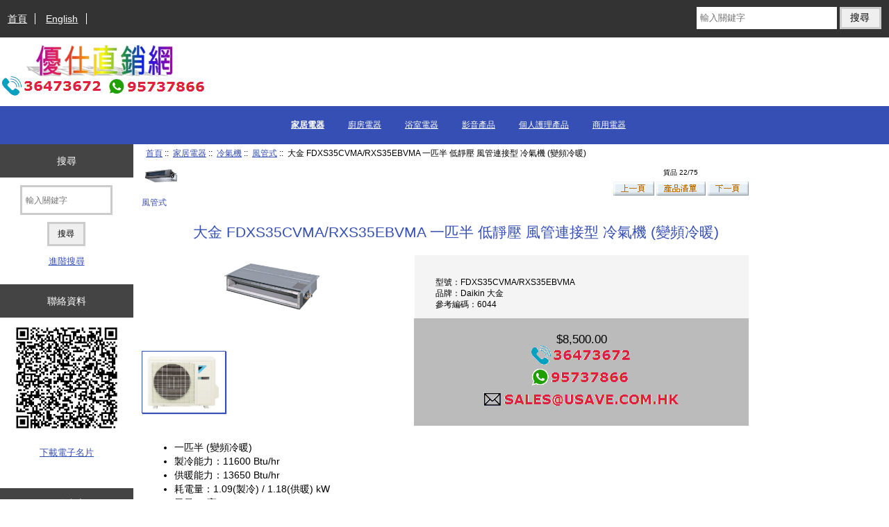

--- FILE ---
content_type: text/html; charset=utf-8
request_url: https://www.usave.com.hk/index.php?main_page=product_info&products_id=6044
body_size: 7333
content:
<!DOCTYPE html>
<html dir="ltr" lang="zh-Hant-HK">
  <head>
  <meta http-equiv="Content-Type" content="text/html; charset=utf-8">
  <link rel="dns-prefetch" href="https://cdnjs.cloudflare.com">
  <link rel="dns-prefetch" href="https://code.jquery.com">
  <title>大金 FDXS35CVMA/RXS35EBVMA 一匹半 低靜壓 風管連接型 冷氣機 (變頻冷暖) [FDXS35CVMA/RXS35EBVMA] - $8,500.00</title>
  <meta name="keywords" content="大金 FDXS35CVMA/RXS35EBVMA 一匹半 低靜壓 風管連接型 冷氣機 (變頻冷暖) [FDXS35CVMA/RXS35EBVMA]">
  <meta name="description" content="大金 FDXS35CVMA/RXS35EBVMA 一匹半 低靜壓 風管連接型 冷氣機 (變頻冷暖) [FDXS35CVMA/RXS35EBVMA] - 一匹半 (變頻冷暖) 製冷能力：11600 Btu/hr 供暖能力：13650 Btu/hr 耗電量：1.09(製冷) / 1.18(供暖) kW 風量：(高)10 m³/min 最大配管：長度20米 / 高差15米 配管尺寸 [氣體/液體(Ø)]：9.5/6.4 毫米 配無線遙控 (可另購有線遙控) R410A環保雪種 室內機噪音：(高)35 / (低)31 dB(A) 室內機：FDXS35CVMA 室外機：RXS35EBVMA 尺寸(室內機)：900闊 x 200高 x 620深 毫米 尺寸(室外機)：765闊 x 550高 x 285深 毫米 重量(室內機)：25公斤 重量(室外機)：34公斤 保用：一年 ">
  <meta name="author" content="優仕直銷有限公司">
  <meta name="generator" content="優仕直銷有限公司, https://www.usave.com.hk">

  <meta name="viewport" content="width=device-width, initial-scale=1, user-scalable=yes">


  <base href="https://usave.com.hk/">
  <link rel="canonical" href="https://usave.com.hk/index.php?main_page=product_info&amp;products_id=6044">
<link rel="alternate" hreflang="en" href="https://usave.com.hk/index.php?main_page=product_info&amp;products_id=6044&amp;language=en" hreflang="en">
<link rel="alternate" hreflang="zh" href="https://usave.com.hk/index.php?main_page=product_info&amp;products_id=6044&amp;language=zh" hreflang="zh">
<link rel="alternate" hreflang="x-default" href="https://usave.com.hk/index.php?main_page=product_info&amp;products_id=6044"/>

<link rel="stylesheet" href="includes/templates/responsive_classic/css/stylesheet.css">
<link rel="stylesheet" href="includes/templates/responsive_classic/css/stylesheet_colors.css">
<link rel="stylesheet" href="includes/templates/responsive_classic/css/stylesheet_css_buttons.css">
<link rel="stylesheet" href="includes/templates/responsive_classic/css/stylesheet_image_modals.css">
<link rel="stylesheet" media="print" href="includes/templates/responsive_classic/css/print_stylesheet.css">
<style>
  .image-grid {grid-template-columns: repeat(auto-fill, minmax(100px, 1fr));}
  .centered-image-medium {max-height: 120px;}
</style>

<script src="https://code.jquery.com/jquery-3.7.1.min.js" integrity="sha256-/JqT3SQfawRcv/BIHPThkBvs0OEvtFFmqPF/lYI/Cxo=" crossorigin="anonymous"></script>
<script>window.jQuery || document.write(unescape('%3Cscript src="includes/templates/responsive_classic/jscript/jquery.min.js"%3E%3C/script%3E'));</script>
<script>window.jQuery || document.write(unescape('%3Cscript src="includes/templates/template_default/jscript/jquery.min.js"%3E%3C/script%3E'));</script>

<script src="includes/templates/responsive_classic/jscript/jscript_image_modals.js"></script>
<script src="includes/templates/responsive_classic/jscript/jscript_matchHeight-min.js"></script>
<script src="includes/modules/pages/product_info/jscript_textarea_counter.js"></script>
<script>
if (typeof zcJS == "undefined" || !zcJS) {
  window.zcJS = { name: 'zcJS', version: '0.1.0.0' };
}

zcJS.ajax = function (options) {
  options.url = options.url.replace("&amp;", unescape("&amp;"));
  var deferred = jQuery.Deferred(function (d) {
      var securityToken = 'af23ec60dd7165d8e732d4f1d29baa5f';
      var defaults = {
          cache: false,
          type: 'POST',
          traditional: true,
          dataType: 'json',
          timeout: 5000,
          data: jQuery.extend(true,{
            securityToken: securityToken
        }, options.data)
      },
      settings = jQuery.extend(true, {}, defaults, options);
      if (typeof(console.log) == 'function') {
          console.log( settings );
      }

      d.done(settings.success);
      d.fail(settings.error);
      d.done(settings.complete);
      var jqXHRSettings = jQuery.extend(true, {}, settings, {
          success: function (response, textStatus, jqXHR) {
            d.resolve(response, textStatus, jqXHR);
          },
          error: function (jqXHR, textStatus, errorThrown) {
              if (window.console) {
                if (typeof(console.log) == 'function') {
                  console.log(jqXHR);
                }
              }
              d.reject(jqXHR, textStatus, errorThrown);
          },
          complete: d.resolve
      });
      jQuery.ajax(jqXHRSettings);
   }).fail(function(jqXHR, textStatus, errorThrown) {
   var response = jqXHR.getResponseHeader('status');
   var responseHtml = jqXHR.responseText;
   var contentType = jqXHR.getResponseHeader("content-type");
   switch (response)
     {
       case '403 Forbidden':
         var jsonResponse = JSON.parse(jqXHR.responseText);
         var errorType = jsonResponse.errorType;
         switch (errorType)
         {
           case 'ADMIN_BLOCK_WARNING':
           break;
           case 'AUTH_ERROR':
           break;
           case 'SECURITY_TOKEN':
           break;

           default:
             alert('An Internal Error of type '+errorType+' was received while processing an ajax call. The action you requested could not be completed.');
         }
       break;
       default:
        if (jqXHR.status === 200) {
            if (contentType.toLowerCase().indexOf("text/html") >= 0) {
                document.open();
                document.write(responseHtml);
                document.close();
            }
         }
     }
   });

  var promise = deferred.promise();
  return promise;
};
zcJS.timer = function (options) {
  var defaults = {
    interval: 10000,
    startEvent: null,
    intervalEvent: null,
    stopEvent: null

},
  settings = jQuery.extend(true, {}, defaults, options);

  var enabled = new Boolean(false);
  var timerId = 0;
  var mySelf;
  this.Start = function()
  {
      this.enabled = new Boolean(true);

      mySelf = this;
      mySelf.settings = settings;
      if (mySelf.enabled)
      {
          mySelf.timerId = setInterval(
          function()
          {
              if (mySelf.settings.intervalEvent)
              {
                mySelf.settings.intervalEvent(mySelf);
              }
          }, mySelf.settings.interval);
          if (mySelf.settings.startEvent)
          {
            mySelf.settings.startEvent(mySelf);
          }
      }
  };
  this.Stop = function()
  {
    mySelf.enabled = new Boolean(false);
    clearInterval(mySelf.timerId);
    if (mySelf.settings.stopEvent)
    {
      mySelf.settings.stopEvent(mySelf);
    }
  };
};

</script>


<script>

(function($) {
$(document).ready(function() {

$('#contentMainWrapper').addClass('onerow-fluid');
 $('#mainWrapper').css({
     'max-width': '100%',
     'margin': 'auto'
 });
 $('#headerWrapper').css({
     'max-width': '100%',
     'margin': 'auto'
 });
 $('#navSuppWrapper').css({
     'max-width': '100%',
     'margin': 'auto'
 });


$('.leftBoxContainer').css('width', '');
$('.rightBoxContainer').css('width', '');
$('#mainWrapper').css('margin', 'auto');

$('a[href="#top"]').click(function(){
$('html, body').animate({scrollTop:0}, 'slow');
return false;
});

$(".categoryListBoxContents").click(function() {
window.location = $(this).find("a").attr("href");
return false;
});

$('.centeredContent').matchHeight();
$('.specialsListBoxContents').matchHeight();
$('.centerBoxContentsAlsoPurch').matchHeight();
$('.categoryListBoxContents').matchHeight();

$('.no-fouc').removeClass('no-fouc');
});

}) (jQuery);

</script>

<script>
jQuery(document).ready(function() {
    jQuery('form.sidebox-select-form select:required').each(function() {
        var theOptions = '';
        var optGroup = false;
        var isSelected = '';
        jQuery('option', this).each(function() {
            if (jQuery(this).val() == '') {
                optGroup = true;
                theOptions += '<optgroup label="'+jQuery(this).text()+'">';
            } else {
                isSelected = '';
                if (jQuery(this).is(':selected')) {
                    isSelected = ' selected="selected"';
                }
                theOptions += '<option value="'+jQuery(this).val()+'"'+isSelected+'>'+jQuery(this).text()+'</option>';
            }
        });
        if (optGroup === true) {
            theOptions += '</optgroup>';
        }
        jQuery(this).empty().append(theOptions);
        jQuery('optgroup', this).css({'font-style':'normal'});
        if (jQuery('select option:selected', this).length > 0) {
            jQuery(this).siblings('input[type="submit"], button[type="submit"]').attr('disabled', false).css('cursor', 'pointer');
        } else {
            jQuery(this).siblings('input[type="submit"], button[type="submit"]').attr('disabled', true).css('cursor', 'not-allowed');
        }
        jQuery(this).on('change', function() {
            jQuery(this).siblings('input[type="submit"], button[type="submit"]').attr('disabled', false).css('cursor', 'pointer');
        });
    });
});
</script>
<script>
function popupWindow(url) {
  window.open(url,'popupWindow','toolbar=no,location=no,directories=no,status=no,menubar=no,scrollbars=no,resizable=yes,copyhistory=no,width=100,height=100,screenX=150,screenY=150,top=150,left=150')
}
function popupWindowPrice(url) {
  window.open(url,'popupWindow','toolbar=no,location=no,directories=no,status=no,menubar=no,scrollbars=yes,resizable=yes,copyhistory=no,width=600,height=400,screenX=150,screenY=150,top=150,left=150')
}
</script>


<link rel="stylesheet" href="includes/templates/responsive_classic/css/responsive.css"><link rel="stylesheet" href="includes/templates/responsive_classic/css/responsive_default.css">  <script>document.documentElement.className = 'no-fouc';</script>
  <link rel="stylesheet" href="https://cdnjs.cloudflare.com/ajax/libs/font-awesome/6.4.0/css/fontawesome.min.css" integrity="sha256-PchpyCpyLZ/Xx9iBpFPuPSadRhkXx6J5Aa01fZ3Lv8Q= sha384-bGIKHDMAvn+yR8S/yTRi+6S++WqBdA+TaJ1nOZf079H6r492oh7V6uAqq739oSZC sha512-SgaqKKxJDQ/tAUAAXzvxZz33rmn7leYDYfBP+YoMRSENhf3zJyx3SBASt/OfeQwBHA1nxMis7mM3EV/oYT6Fdw==" crossorigin="anonymous"/>
  <link rel="stylesheet" href="https://cdnjs.cloudflare.com/ajax/libs/font-awesome/6.4.0/css/solid.min.css" integrity="sha256-tD3MiV7I+neAR7aQYvGSBykka5Rvugw0zd0V5VioAeM= sha384-o96F2rFLAgwGpsvjLInkYtEFanaHuHeDtH47SxRhOsBCB2GOvUZke4yVjULPMFnv sha512-yDUXOUWwbHH4ggxueDnC5vJv4tmfySpVdIcN1LksGZi8W8EVZv4uKGrQc0pVf66zS7LDhFJM7Zdeow1sw1/8Jw==" crossorigin="anonymous"/>
      <link rel="stylesheet" href="https://cdnjs.cloudflare.com/ajax/libs/font-awesome/6.4.0/css/v4-shims.css" integrity="sha256-CB2v9WYYUz97XoXZ4htbPxCe33AezlF5MY8ufd1eyQ8= sha384-JfB3EVqS5xkU+PfLClXRAMlOqJdNIb2TNb98chdDBiv5yD7wkdhdjCi6I2RIZ+mL sha512-tqGH6Vq3kFB19sE6vx9P6Fm/f9jWoajQ05sFTf0hr3gwpfSGRXJe4D7BdzSGCEj7J1IB1MvkUf3V/xWR25+zvw==" crossorigin="anonymous">
  
<!-- Google tag (gtag.js) -->
<script async src="https://www.googletagmanager.com/gtag/js?id=G-VC26J06ZBQ"></script>
<script>
  window.dataLayer = window.dataLayer || [];
  function gtag(){dataLayer.push(arguments);}
  gtag('js', new Date());

  gtag('config', 'G-VC26J06ZBQ');
</script>

</head>


<body id="productinfoBody" class="tpl_responsive_classic">



<div id="mainWrapper">


<!--bof-header logo and navigation display-->

<div id="headerWrapper">

<!--bof navigation display-->
<div id="navMainWrapper" class="group onerow-fluid">

<div id="navMain">
  <ul class="back">
    <li><a href="https://usave.com.hk/">首頁</a></li>
	<li><a href="https://usave.com.hk/index.php?main_page=product_info&amp;products_id=6044&amp;language=en">English</a> </li>

  </ul>
<div id="navMainSearch" class="forward">
     <form name="quick_find_header" action="https://usave.com.hk/index.php?main_page=search_result" method="get"><input type="hidden" name="main_page" value="search_result"><input type="hidden" name="search_in_description" value="1"><input type="text" name="keyword" size="6" maxlength="30" style="width: 100px" placeholder="輸入關鍵字" aria-label="輸入關鍵字" >&nbsp;<input type="submit" value="搜尋" style="width: 60px"></form></div>
</div>
</div>
<!--eof navigation display-->


<!--bof branding display-->
<div id="logoWrapper" class="group onerow-fluid">
    <div id="logo"><a href="https://usave.com.hk/"><img src="includes/templates/responsive_classic/images/logo1.gif" title="優仕直銷網 [首頁]" alt="(image for) 優仕直銷網 [首頁]" width="300" height="75"></a>  </div>
</div>

<!--eof branding display-->
<!--eof header logo and navigation display-->


<!--bof optional categories tabs navigation display-->

<div id="navCatTabsWrapper">
<div id="navCatTabs">
<ul>
        <li><a class="category-top" href="https://usave.com.hk/index.php?main_page=index&amp;cPath=132"><span class="category-subs-selected">家居電器</span></a> </li>
        <li><a class="category-top" href="https://usave.com.hk/index.php?main_page=index&amp;cPath=134">廚房電器</a> </li>
        <li><a class="category-top" href="https://usave.com.hk/index.php?main_page=index&amp;cPath=135">浴室電器</a> </li>
        <li><a class="category-top" href="https://usave.com.hk/index.php?main_page=index&amp;cPath=136">影音產品</a> </li>
        <li><a class="category-top" href="https://usave.com.hk/index.php?main_page=index&amp;cPath=137">個人護理產品</a> </li>
        <li><a class="category-top" href="https://usave.com.hk/index.php?main_page=index&amp;cPath=133">商用電器</a> </li>
</ul>
</div>
</div>

<!--eof optional categories tabs navigation display-->

<!--bof header ezpage links-->
<!--eof header ezpage links-->
</div>

<div id="contentMainWrapper">

  <div class="col150">
<!--// bof: search //-->
<div class="leftBoxContainer" id="search" style="width: 150px">
<h3 class="leftBoxHeading" id="searchHeading"><label>搜尋</label></h3>
<div id="searchContent" class="sideBoxContent centeredContent"><form name="quick_find" action="https://usave.com.hk/index.php?main_page=search_result" method="get"><input type="hidden" name="main_page" value="search_result"><input type="hidden" name="search_in_description" value="1"><input type="text" name="keyword" size="18" maxlength="100" style="width: 120px" placeholder="輸入關鍵字"  aria-label="輸入關鍵字"><br><input type="submit" value="搜尋" style="width: 55px"><br><a href="https://usave.com.hk/index.php?main_page=search">進階搜尋</a></form></div></div>
<!--// eof: search //-->

<!--// bof: whatsnew //-->
<div class="leftBoxContainer" id="whatsnew" style="width: 150px">
<h3 class="leftBoxHeading" id="whatsnewHeading"><label>聯絡資料</label></h3>
<div id="whatsnewContent" class="sideBoxContent centeredContent"><img src="images/QR-Code-CHN.jpg" title="QR碼聯絡資料" alt="(image for) QR碼聯絡資料" width="150" height="150"><p><a href="USAVE-CHN.vcf">下載電子名片</a></div></div>
<!--// eof: whatsnew //-->

<!--// bof: information //-->
<div class="leftBoxContainer" id="information" style="width: 150px">
<h3 class="leftBoxHeading" id="informationHeading">服務中心</h3>
<div id="informationContent" class="sideBoxContent">
<ul class="list-links">
<li><a href="https://usave.com.hk/index.php?main_page=shippinginfo">送貨及退貨</a></li>
<li><a href="https://usave.com.hk/index.php?main_page=privacy">私隱聲明</a></li>
<li><a href="https://usave.com.hk/index.php?main_page=conditions">使用條款</a></li>
<li><a href="https://usave.com.hk/index.php?main_page=contact_us">聯絡我們</a></li>
<li><a href="https://usave.com.hk/index.php?main_page=site_map">網站地圖</a></li>
</ul>
</div></div>
<!--// eof: information //-->

  </div>


  <div class="col670">

<!-- bof  breadcrumb -->
    <div id="navBreadCrumb">  <a href="https://usave.com.hk/">首頁</a>&nbsp;::&nbsp;
  <a href="https://usave.com.hk/index.php?main_page=index&amp;cPath=132">家居電器</a>&nbsp;::&nbsp;
  <a href="https://usave.com.hk/index.php?main_page=index&amp;cPath=132_13">冷氣機</a>&nbsp;::&nbsp;
  <a href="https://usave.com.hk/index.php?main_page=index&amp;cPath=132_13_113">風管式</a>&nbsp;::&nbsp;
大金 FDXS35CVMA/RXS35EBVMA 一匹半 低靜壓 風管連接型 冷氣機 (變頻冷暖)
</div>
<!-- eof breadcrumb -->


<!-- bof upload alerts -->
<!-- eof upload alerts -->

<div class="centerColumn" id="productGeneral">

<!--bof Form start-->
<form name="cart_quantity" action="https://usave.com.hk/index.php?main_page=product_info&amp;products_id=6044&amp;action=add_product" method="post" enctype="multipart/form-data" id="addToCartForm"><input type="hidden" name="securityToken" value="af23ec60dd7165d8e732d4f1d29baa5f">
<!--eof Form start-->
<!--bof Category Icon -->

<div id="categoryIcon" class="categoryIcon alignLeft"><a href="https://usave.com.hk/index.php?main_page=index&amp;cPath=132_13_113"><img src="images/air-cons/midea/MTA3-18CRN1.jpg" title="風管式" alt="(image for) 風管式" width="56" height="40"><br>風管式</a></div>
<!--eof Category Icon -->

<!--bof Prev/Next top position -->
<div class="navNextPrevWrapper centeredContent">
<p class="navNextPrevCounter">貨品 22/75</p>
<div class="navNextPrevList"><a href="https://usave.com.hk/index.php?main_page=product_info&amp;cPath=132_13_113&amp;products_id=5219"><img src="includes/templates/template_default/buttons/zh-tw/button_prev.gif" title="Previous" alt="(image for) Previous" width="59" height="20"></a></div>
<div class="navNextPrevList"><a href="https://usave.com.hk/index.php?main_page=index&amp;cPath=132_13_113"><img src="includes/templates/template_default/buttons/zh-tw/button_return_to_product_list.gif" title="Return to the Product List" alt="(image for) Return to the Product List" width="71" height="20"></a></div>
<div class="navNextPrevList"><a href="https://usave.com.hk/index.php?main_page=product_info&amp;cPath=132_13_113&amp;products_id=6039"><img src="includes/templates/template_default/buttons/zh-tw/button_next.gif" title="Next" alt="(image for) Next" width="59" height="20"></a></div>
</div>
<!--eof Prev/Next top position-->

    <div id="prod-info-top">
<!--bof Product Name-->
        <h1 id="productName" class="productGeneral">大金 FDXS35CVMA/RXS35EBVMA 一匹半 低靜壓 風管連接型 冷氣機 (變頻冷暖)</h1>
<!--eof Product Name-->

        <div id="pinfo-left" class="group">
<!--bof Main Product Image -->

<!-- Modal HTML -->
<div id="imageModalPrimary" class="imgmodal">
    <div class="imgmodal-content">
        <span onclick="closeModal('imageModalPrimary')">
        <img src="images/air-cons/daikin/FDXS35CVMA.jpg" title="大金 FDXS35CVMA/RXS35EBVMA 一匹半 低靜壓 風管連接型 冷氣機 (變頻冷暖)" alt="(image for) 大金 FDXS35CVMA/RXS35EBVMA 一匹半 低靜壓 風管連接型 冷氣機 (變頻冷暖)" width="550" height="319" class="centered-image">        <div class="imgmodal-close"><i class="fa-solid fa-circle-xmark"></i></div>
        <div class="center">大金 FDXS35CVMA/RXS35EBVMA 一匹半 低靜壓 風管連接型 冷氣機 (變頻冷暖)</div>
<!--        <div class="imgLink center">--><!--</div>-->
        </span>
    </div>
</div>
<div id="productMainImage" class="centeredContent back">
    <a href="javascript:void(0);" onclick="openModal('imageModalPrimary')">
        <img src="images/air-cons/daikin/FDXS35CVMA.jpg" title="大金 FDXS35CVMA/RXS35EBVMA 一匹半 低靜壓 風管連接型 冷氣機 (變頻冷暖)" alt="(image for) 大金 FDXS35CVMA/RXS35EBVMA 一匹半 低靜壓 風管連接型 冷氣機 (變頻冷暖)" width="150" height="87">        <br>
<!--        <div class="imgLink center">--><!--</div>-->
    </a>
</div>
<!--eof Main Product Image-->

<!--bof Additional Product Images -->
<div id="productAdditionalImages" class="image-grid">
<!-- Modal -->
<div id="imageModal1" class="imgmodal">
    <div id="modalContent1 . '" class="imgmodal-content">
        <span onclick="closeModal('imageModal1')">
        <img src="images/air-cons/daikin/FDXS35CVMA_1.jpg" title="大金 FDXS35CVMA/RXS35EBVMA 一匹半 低靜壓 風管連接型 冷氣機 (變頻冷暖)" alt="(image for) 大金 FDXS35CVMA/RXS35EBVMA 一匹半 低靜壓 風管連接型 冷氣機 (變頻冷暖)" width="518" height="383" class="centered-image">        <div class="imgmodal-close"><i class="fa-solid fa-circle-xmark"></i></div>
        <div class="center">大金 FDXS35CVMA/RXS35EBVMA 一匹半 低靜壓 風管連接型 冷氣機 (變頻冷暖)</div>
<!--        <div class="imgLink center">--><!--</div>-->
        </span>
    </div>
</div>
<div class="back">
    <a id="modalLink1" href="javascript:void(0);" onclick="openModal('imageModal1')">
        <img src="images/air-cons/daikin/FDXS35CVMA_1.jpg" title="大金 FDXS35CVMA/RXS35EBVMA 一匹半 低靜壓 風管連接型 冷氣機 (變頻冷暖)" alt="(image for) 大金 FDXS35CVMA/RXS35EBVMA 一匹半 低靜壓 風管連接型 冷氣機 (變頻冷暖)" width="150" height="110" href="javascript:void(0);" onclick="openModal('imageModal1')">        <br>
<!--        <div class="imgLink center">--><!--</div>-->
    </a>
</div>
</div>
<!--eof Additional Product Images -->
        </div>
        <div id="pinfo-right" class="group grids">
<!--bof Product Price block -->
<!--bof Product details list  -->
<ul id="productDetailsList">
    <li>型號：FDXS35CVMA/RXS35EBVMA</li>
    
    
    <li>品牌：Daikin 大金</li>
    <li>參考編碼：6044</li>
</ul>
<!--eof Product details list -->

<!-- bof Ask a Question -->
<!--  // Kelvin USAVE remove free shipping icon
            <br>
            <span id="productQuestions">
                < ? = '<a href="' . zen_href_link(FILENAME_ASK_A_QUESTION, 'pid=' . $_GET['products_id'], 'SSL') . '">' . zen_image_button(BUTTON_IMAGE_ASK_A_QUESTION, BUTTON_ASK_A_QUESTION_ALT, ' id="askAQuestionButton"') . '</a>' ?>
            </span>
            <br class="clearBoth">
            <br>
<!-- eof Ask a Question -->

<!--bof free ship icon  -->
<!--  // Kelvin USAVE remove free shipping icon
            <div id="freeShippingIcon"><img src="includes/templates/responsive_classic/images/always-free-shipping.png" title="Always Free Shipping" alt="Always Free Shipping" width="100" height="82"></div>
-->
<!--eof free ship icon  -->
        </div>

        <div id="cart-box" class="grids productGeneral add-to-cart-Y">
<!--bof Product Price block -->
            <h2 id="productPrices" class="productGeneral">
<span class="productBasePrice">$8,500.00</span><br /><a href="tel:36473672"><img src="includes/templates/responsive_classic/images/call_for_prices.gif" title="Tel: 36473672" alt="(image for) Tel: 36473672" width="150" height="30"></a><br /><a href="https://api.whatsapp.com/send?phone=+85295737866&text=大金 FDXS35CVMA/RXS35EBVMA 一匹半 低靜壓 風管連接型 冷氣機 (變頻冷暖)" class="social-icon whatsapp"><img src="includes/templates/responsive_classic/images/whatsapp_for_prices.gif" title="Whatsapp: 95737866" alt="(image for) Whatsapp: 95737866" width="150" height="30"></a><br /><a href="mailto:sales@usave.com.hk?subject=Daikin FDXS35CVMA/RXS35EBVMA 1.5HP Duct Connection Low Static Presure Split Type Air Conditioner (Inverter Heating & Cooling)"><img src="includes/templates/responsive_classic/images/email_for_prices.gif" title="Email: sales@usave.com.hk" alt="(image for) Email: sales@usave.com.hk" width="290" height="30"></a>            </h2>
<!--eof Product Price block -->

<!--bof Attributes Module -->
<!--eof Attributes Module -->

<!--bof Quantity Discounts table -->
<!--eof Quantity Discounts table -->

<!--bof Add to Cart Box -->
<!--eof Add to Cart Box-->
        </div>
    </div>


<!--bof Product description -->
    <div id="productDescription" class="productGeneral biggerText">
        <ul>
<li>一匹半 (變頻冷暖)</li>
<li>製冷能力：11600 Btu/hr</li>
<li>供暖能力：13650 Btu/hr</li>
<li>耗電量：1.09(製冷) / 1.18(供暖) kW</li>
<li>風量：(高)10 m³/min</li>
<li>最大配管：長度20米 / 高差15米</li>
<li>配管尺寸 [氣體/液體(Ø)]：9.5/6.4 毫米</li>
<li>配無線遙控 (可另購有線遙控)</li>
<li>R410A環保雪種</li>
<li>室內機噪音：(高)35 / (低)31 dB(A)</li>
<li>室內機：FDXS35CVMA</li>
<li>室外機：RXS35EBVMA</li>
<li>尺寸(室內機)：900闊 x 200高 x 620深 毫米</li>
<li>尺寸(室外機)：765闊 x 550高 x 285深 毫米</li>
<li>重量(室內機)：25公斤</li>
<li>重量(室外機)：34公斤</li>
<li>保用：一年</li>
</ul>    </div>
<!--eof Product description -->



<!--bof Prev/Next bottom position -->
<!--eof Prev/Next bottom position -->

<!--bof Reviews button and count-->
<!--eof Reviews button and count -->

<!--bof Product date added/available-->
<!--eof Product date added/available -->

<!--bof Product URL -->
<!--eof Product URL -->

<!--bof also purchased products module-->

<!--eof also purchased products module-->

<!--bof Form close-->
</form><!--bof Form close-->
</div>

  </div>


  <div class="col150">
  </div>


</div>

<!--bof-navigation display -->
<div id="navSuppWrapper">
    <div id="navSupp">
        <ul>
        </ul>
    </div>
</div>
<!--eof-navigation display -->
<!--bof-ip address display -->
<!--eof-ip address display -->

<!--bof-banner #5 display -->
<!--eof-banner #5 display -->

<!--bof- site copyright display -->
<div id="siteinfoLegal" class="legalCopyright">版權所有 &copy; 2008 - 2026. <a href="http://www.usave.com.hk" >優仕直銷有限公司</a><br><b>公司地址：灣仔駱克道416號偉德大廈3字樓6室</b></div>
<!--eof- site copyright display -->


</div>
<!--bof- banner #6 display -->
<!--eof- banner #6 display -->




 


</body>
</html>
